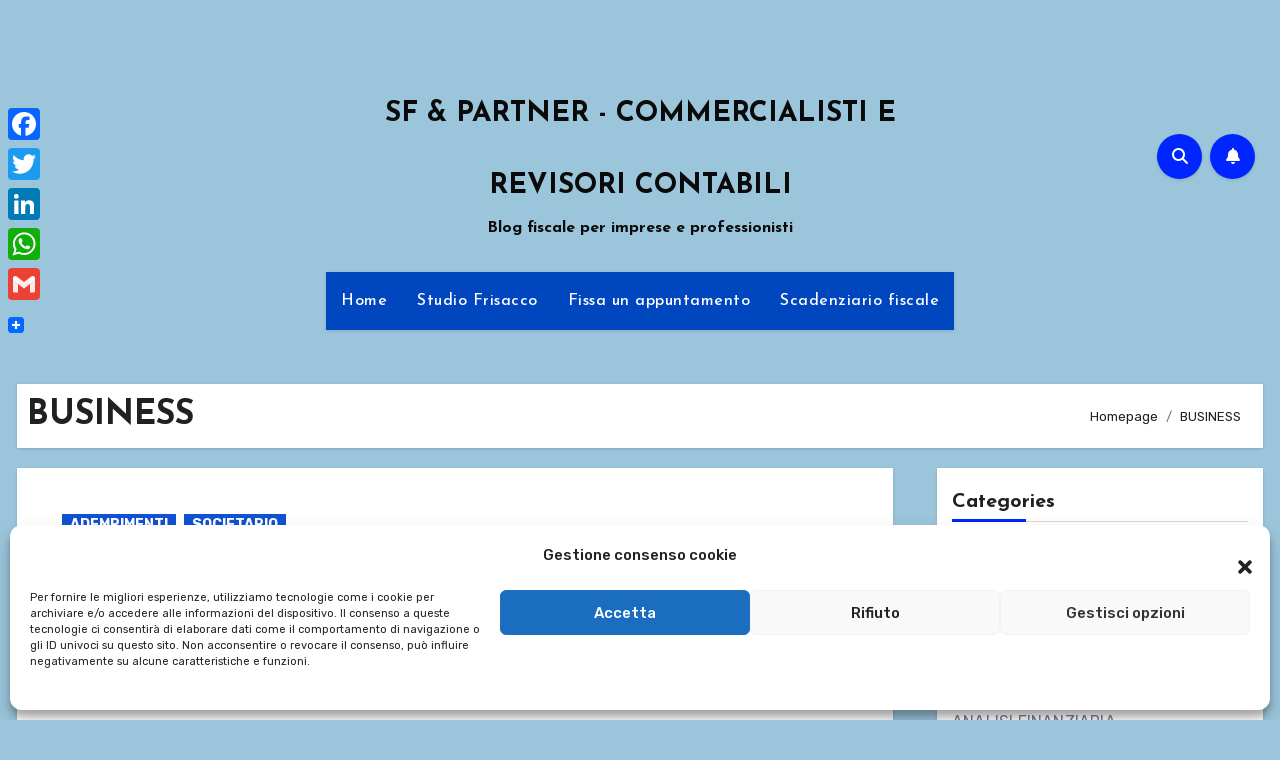

--- FILE ---
content_type: text/html; charset=utf-8
request_url: https://www.google.com/recaptcha/api2/aframe
body_size: 265
content:
<!DOCTYPE HTML><html><head><meta http-equiv="content-type" content="text/html; charset=UTF-8"></head><body><script nonce="8hwppDGs0170r_qzdVzovg">/** Anti-fraud and anti-abuse applications only. See google.com/recaptcha */ try{var clients={'sodar':'https://pagead2.googlesyndication.com/pagead/sodar?'};window.addEventListener("message",function(a){try{if(a.source===window.parent){var b=JSON.parse(a.data);var c=clients[b['id']];if(c){var d=document.createElement('img');d.src=c+b['params']+'&rc='+(localStorage.getItem("rc::a")?sessionStorage.getItem("rc::b"):"");window.document.body.appendChild(d);sessionStorage.setItem("rc::e",parseInt(sessionStorage.getItem("rc::e")||0)+1);localStorage.setItem("rc::h",'1768819123527');}}}catch(b){}});window.parent.postMessage("_grecaptcha_ready", "*");}catch(b){}</script></body></html>